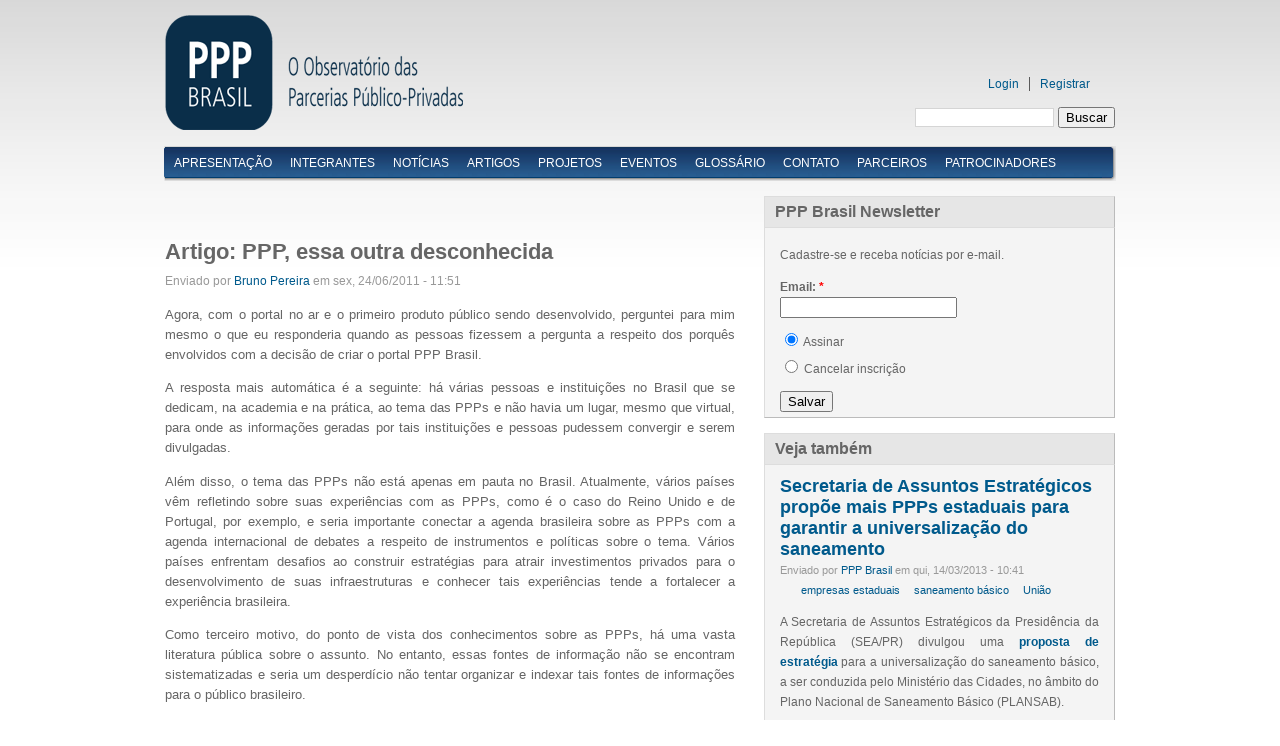

--- FILE ---
content_type: text/html; charset=utf-8
request_url: http://www.pppbrasil.com.br/portal/content/artigo-ppp-essa-outra-desconhecida
body_size: 7667
content:
<!DOCTYPE html PUBLIC "-//W3C//DTD XHTML 1.0 Strict//EN"
  "http://www.w3.org/TR/xhtml1/DTD/xhtml1-strict.dtd">
<html xmlns="http://www.w3.org/1999/xhtml" xml:lang="pt-br" lang="pt-br" dir="ltr">
  <head>
<meta http-equiv="Content-Type" content="text/html; charset=utf-8" />
  <meta http-equiv="Content-Type" content="text/html; charset=utf-8" />
<link rel="shortcut icon" href="/portal/sites/all/themes/danland/favicon.ico" type="image/x-icon" />

  <title>Artigo: PPP, essa outra desconhecida | PPP Brasil</title>
    <meta http-equiv="Content-Style-Type" content="text/css" />
  <link type="text/css" rel="stylesheet" media="all" href="/portal/modules/book/book.css?e" />
<link type="text/css" rel="stylesheet" media="all" href="/portal/modules/node/node.css?e" />
<link type="text/css" rel="stylesheet" media="all" href="/portal/modules/system/defaults.css?e" />
<link type="text/css" rel="stylesheet" media="all" href="/portal/modules/system/system.css?e" />
<link type="text/css" rel="stylesheet" media="all" href="/portal/modules/system/system-menus.css?e" />
<link type="text/css" rel="stylesheet" media="all" href="/portal/modules/user/user.css?e" />
<link type="text/css" rel="stylesheet" media="all" href="/portal/sites/all/modules/cck/theme/content-module.css?e" />
<link type="text/css" rel="stylesheet" media="all" href="/portal/sites/all/modules/ctools/css/ctools.css?e" />
<link type="text/css" rel="stylesheet" media="all" href="/portal/sites/all/modules/pppbrasil/ckeditor/ckeditor.css?e" />
<link type="text/css" rel="stylesheet" media="all" href="/portal/sites/all/modules/pppbrasil/filefield/filefield.css?e" />
<link type="text/css" rel="stylesheet" media="all" href="/portal/sites/all/modules/simplenews/simplenews.css?e" />
<link type="text/css" rel="stylesheet" media="all" href="/portal/sites/all/modules/sitedoc/sitedoc.css?e" />
<link type="text/css" rel="stylesheet" media="all" href="/portal/modules/forum/forum.css?e" />
<link type="text/css" rel="stylesheet" media="all" href="/portal/sites/all/modules/ctools/ctools_access_ruleset/modules/views/css/views.css?e" />
<link type="text/css" rel="stylesheet" media="all" href="/portal/sites/all/modules/addtoany/addtoany.css?e" />
<link type="text/css" rel="stylesheet" media="all" href="/portal/modules/comment/comment.css?e" />
<link type="text/css" rel="stylesheet" media="all" href="/portal/sites/all/themes/danland/style.css?e" />
   <!--[if IE 6]><link rel="stylesheet" href="/portal/sites/all/themes/danland/style.ie6.css" type="text/css" /><![endif]-->
  <script type="text/javascript" src="/portal/misc/jquery.js?e"></script>
<script type="text/javascript" src="/portal/misc/drupal.js?e"></script>
<script type="text/javascript" src="/portal/sites/default/files/languages/pt-br_1369d0c2188cad68fe94f779ddae3ec1.js?e"></script>
<script type="text/javascript" src="/portal/sites/all/modules/poormanscron/poormanscron.js?e"></script>
<script type="text/javascript" src="/portal/sites/all/themes/danland/scripts/hoverIntent.js?e"></script>
<script type="text/javascript" src="/portal/sites/all/themes/danland/scripts/superfish.js?e"></script>
<script type="text/javascript">
<!--//--><![CDATA[//><!--
jQuery.extend(Drupal.settings, { "basePath": "/portal/", "cron": { "basePath": "/portal/poormanscron", "runNext": 1769652722 } });
//--><!]]>
</script>
<script type="text/javascript">
<!--//--><![CDATA[//><!--
var a2a_config=a2a_config||{},da2a={done:false,html_done:false,script_ready:false,script_load:function(){var a=document.createElement('script'),s=document.getElementsByTagName('script')[0];a.type='text/javascript';a.async=true;a.src='http://static.addtoany.com/menu/page.js';s.parentNode.insertBefore(a,s);da2a.script_load=function(){};},script_onready:function(){da2a.script_ready=true;if(da2a.html_done)da2a.init();},init:function(){for(var i=0,el,target,targets=da2a.targets,length=targets.length;i<length;i++){el=document.getElementById('da2a_'+(i+1));target=targets[i];a2a_config.linkname=target.title;a2a_config.linkurl=target.url;if(el)a2a.init('page',{target:el});da2a.done=true;}}};a2a_config.tracking_callback=['ready',da2a.script_onready];
//--><!]]>
</script>
<!--[if IE 6]>
        <script type="text/javascript" src="/portal/sites/all/themes/danland/scripts/jquery.pngFix.js"></script>
<![endif]-->
<!--[if IE 6]>
<script type="text/javascript">
    jQuery(document).ready(function($) {
        $(document).pngFix();
    });
</script>
<![endif]-->
<script type="text/javascript">
  jQuery(document).ready(function($) {
    $("#superfish ul.menu").superfish({ 
            delay:       100,                           
            animation:   {opacity:'show',height:'show'},  
            speed:       'fast',                          
            autoArrows:  true,                           
            dropShadows: true                   
        });
  });
</script>
 </head>

<body class="sidebars-1" id="sidebar-side-1">
<div id="header">
<div id="header-wrapper">
        <div id="header-first">
           
          <div class="logo">
            <a href="/portal/" title="Início"><img src="/portal/sites/all/themes/danland/logo.png" alt="Início"/></a>
          </div>
                  </div><!-- /header-first -->
        <div id="header-middle">
	  <h2 class="logo-name"><a href="/portal/" title="Início">PPP Brasil</a></h2>				<div class='logo-text'>O Observatório das Parcerias Público-Privadas</div>        </div><!-- /header-middle -->
        <div id="search-box">
          <form action="/portal/content/artigo-ppp-essa-outra-desconhecida"  accept-charset="UTF-8" method="post" id="search-theme-form">
<div><div id="search" class="container-inline">
  <div class="form-item" id="edit-search-theme-form-1-wrapper">
 <label for="edit-search-theme-form-1">Buscar neste site: </label>
 <input type="text" maxlength="128" name="search_theme_form" id="edit-search-theme-form-1" size="15" value="" title="Digite os termos que você deseja procurar." class="form-text" />
</div>
<input type="submit" name="op" id="edit-submit-1" value="Buscar"  class="form-submit" />
<input type="hidden" name="form_build_id" id="form-16828424d7365ed25742b75f0f83d4d8" value="form-16828424d7365ed25742b75f0f83d4d8"  />
<input type="hidden" name="form_id" id="edit-search-theme-form" value="search_theme_form"  />
</div>

</div></form>
        </div><!-- /search-box -->

	<div id="authorize">
      <ul><li class="first"><a href="/portal/user">Login</a></li><li><a href="/portal/user/register">Registrar</a></li></ul>
	    </div>

      </div><!-- /header-wrapper -->

</div> <!-- /header -->
<div style="clear:both"></div>
<div id="menu">
<div id="rounded-menu-left"></div>
       <!-- PRIMARY -->
      <div id="superfish">
        <div id="block-menu-primary-links" class="block ">

  <h2>Menu primário</h2>

  <div class="content"><ul class="menu"><li class="leaf first"><a href="/portal/content/o-observat%C3%B3rio-das-parcerias-p%C3%BAblico-privadas" title="">Apresentação</a></li>
<li class="leaf"><a href="/portal/integrantes" title="">Integrantes</a></li>
<li class="leaf"><a href="/portal/noticias" title="">Notícias</a></li>
<li class="leaf"><a href="/portal/artigos" title="">Artigos</a></li>
<li class="leaf"><a href="/portal/projetos" title="">Projetos</a></li>
<li class="leaf"><a href="/portal/eventos" title="">Eventos</a></li>
<li class="leaf"><a href="/portal/glossario" title="">Glossário</a></li>
<li class="leaf"><a href="/portal/contact" title="">Contato</a></li>
<li class="leaf"><a href="/portal/content/parceiros" title="">Parceiros</a></li>
<li class="leaf last"><a href="/portal/content/patrocinadores" title="">Patrocinadores</a></li>
</ul></div>
</div>
      </div> <!-- /primary -->
    <div id="rounded-menu-right"></div>
</div> <!-- end menu -->

 
<div style="clear:both"></div>
<div id="wrapper">
<div id="content">
						<div class="breadcrumb"><a href="/portal/">Início</a> » <a href="/portal/blog">Blogs</a> » <a href="/portal/blog/6">Artigos de Bruno Pereira</a></div>									<h1 class="title">Artigo: PPP, essa outra desconhecida</h1>					      <div class="content-middle">  <div class="node">
            <span class="submitted">Enviado por <a href="/portal/users/bruno-pereira" title="Ver perfil do usuário.">Bruno Pereira</a> em sex, 24/06/2011 - 11:51</span>        <div class="content"><p class="rtejustify">
	Agora, com o portal no ar e o primeiro produto p&uacute;blico sendo desenvolvido, perguntei para mim mesmo o que eu responderia quando as pessoas fizessem a pergunta a respeito dos porqu&ecirc;s envolvidos com a decis&atilde;o de criar o portal PPP Brasil.</p>
<p class="rtejustify">
	A resposta mais autom&aacute;tica &eacute; a seguinte: h&aacute; v&aacute;rias pessoas e institui&ccedil;&otilde;es no Brasil que se dedicam, na academia e na pr&aacute;tica, ao tema das PPPs e n&atilde;o havia um lugar, mesmo que virtual, para onde as informa&ccedil;&otilde;es geradas por tais institui&ccedil;&otilde;es e pessoas pudessem convergir e serem divulgadas.</p>
<p class="rtejustify">
	Al&eacute;m disso, o tema das PPPs n&atilde;o est&aacute; apenas em pauta no Brasil. Atualmente, v&aacute;rios pa&iacute;ses v&ecirc;m refletindo sobre suas experi&ecirc;ncias com as PPPs, como &eacute; o caso do Reino Unido e de Portugal, por exemplo, e seria importante conectar a agenda brasileira sobre as PPPs com a agenda internacional de debates a respeito de instrumentos e pol&iacute;ticas sobre o tema. V&aacute;rios pa&iacute;ses enfrentam desafios ao construir estrat&eacute;gias para atrair investimentos privados para o desenvolvimento de suas infraestruturas e conhecer tais experi&ecirc;ncias tende a fortalecer a experi&ecirc;ncia brasileira.</p>
<p class="rtejustify">
	Como terceiro motivo, do ponto de vista dos conhecimentos sobre as PPPs, h&aacute; uma vasta literatura p&uacute;blica sobre o assunto. No entanto, essas fontes de informa&ccedil;&atilde;o n&atilde;o se encontram sistematizadas e seria um desperd&iacute;cio n&atilde;o tentar organizar e indexar tais fontes de informa&ccedil;&otilde;es para o p&uacute;blico brasileiro.</p>
<p class="rtejustify">
	Sendo assim, o portal PPP Brasil pretende: i) integrar pessoas e institui&ccedil;&otilde;es que se interessam pelo assunto; ii) comparar as experi&ecirc;ncias brasileiras com as experi&ecirc;ncias internacionais; e iii) organizar e divulgar conhecimentos dispon&iacute;veis sobre as PPPs.</p>
<p class="rtejustify">
	Todos esses s&atilde;o os porqu&ecirc;s envolvidos com a iniciativa de criar o portal PPP Brasil. Entretanto, o porqu&ecirc; mais essencial relaciona-se com a baixa qualidade do debate p&uacute;blico brasileiro sobre as estrat&eacute;gias e os instrumentos ao dispor do poder p&uacute;blico para atrair e canalizar investimentos privados para atividades de interesse p&uacute;blico.</p>
<p class="rtejustify">
	Esta situa&ccedil;&atilde;o apresenta algumas consequ&ecirc;ncias negativas para o cidad&atilde;o individualmente considerado, para o interesse p&uacute;blico e para, arrisco dizer, os pr&oacute;prios investidores que decidem se engajar na provis&atilde;o de servi&ccedil;os p&uacute;blicos.</p>
<p class="rtejustify">
	Do ponto de vista do cidad&atilde;o, na medida em que ele n&atilde;o consegue vislumbrar uma cadeia de decis&otilde;es e responsabilidades p&uacute;blicas e privadas sobre os servi&ccedil;os p&uacute;blicos, sua capacidade de interferir na realidade fica reduzida. O cidad&atilde;o perde a capacidade de, quer no &acirc;mbito pol&iacute;tico, quer no &acirc;mbito privado, interferir e dirigir suas opini&otilde;es aos canais existentes (quer sejam as elei&ccedil;&otilde;es, quer sejam os servi&ccedil;os de atendimento ao consumidor).</p>
<p class="rtejustify">
	Do ponto de vista do interesse p&uacute;blico, n&atilde;o h&aacute; condi&ccedil;&otilde;es favor&aacute;veis para que seja produzida uma s&iacute;ntese de opini&otilde;es individuais que moldem algumas grandes decis&otilde;es envolvendo a organiza&ccedil;&atilde;o da presta&ccedil;&atilde;o dos servi&ccedil;os p&uacute;blicos. Se as percep&ccedil;&otilde;es individuais sobre a organiza&ccedil;&atilde;o dos servi&ccedil;os p&uacute;blicos s&atilde;o superficiais, n&atilde;o se criam condi&ccedil;&otilde;es para o debate p&uacute;blico de maior qualidade a respeito dos nortes pol&iacute;ticos sobre, por exemplo, o papel do Estado na economia.</p>
<p class="rtejustify">
	Finalmente, do ponto de vista dos investidores, a qualidade do debate p&uacute;blico &eacute;, sim, um indicador dos riscos envolvidos com os investimentos em infraestrutura. O que seria mais seguro: investir em um setor em que os usu&aacute;rios conhecem seus direitos e responsabilidades, assim como os direitos e responsabilidades do parceiro privado e do poder p&uacute;blico, ou investir em um setor em que os usu&aacute;rios, al&eacute;m do desconhecimento sobre seus direitos e responsabilidades, desconhecem tamb&eacute;m os direitos e responsabilidades do poder p&uacute;blico e da iniciativa privada, provedora dos servi&ccedil;os?</p>
<p class="rtejustify">
	Assim como os investidores consideram que seria mais seguro investir em pa&iacute;ses que contam com um poder judici&aacute;rio independente, com ag&ecirc;ncias reguladoras aut&ocirc;nomas e em que os contratos de concess&atilde;o s&atilde;o bem escritos e respeitados, os investidores, creio eu, tamb&eacute;m prefeririam investir em pa&iacute;ses onde a percep&ccedil;&atilde;o do usu&aacute;rio a respeito dos servi&ccedil;os p&uacute;blicos &eacute; mais clara, organizada e ativa.</p>
<p class="rtejustify">
	Se o poder p&uacute;blico pretendesse romper o contrato de concess&atilde;o com uma concession&aacute;ria e isso implicasse em aumento de tarifa ou aumento do gasto p&uacute;blico, os usu&aacute;rios e os cidad&atilde;os conscientes sobre os impactos de tal decis&atilde;o em suas vidas tenderiam a se posicionar sobre a decis&atilde;o do poder p&uacute;blico. A hip&oacute;tese aqui, portanto, &eacute; que a qualidade do debate a respeito do modo de organiza&ccedil;&atilde;o dos servi&ccedil;os p&uacute;blicos tende a produzir um ambiente de neg&oacute;cios menos arriscado para a iniciativa privada.</p>
<p class="rtejustify">
	Este &eacute;, tamb&eacute;m, um dos porqu&ecirc;s envolvidos com a iniciativa de criar o portal PPP Brasil. Por mais que o portal se dirija &agrave;queles que j&aacute; conhecem, pesquisam e trabalham com o tema das PPPs, &eacute; importante n&atilde;o esquecer que as quest&otilde;es t&eacute;cnicas envolvendo as PPPs n&atilde;o se encerram em si mesmas. Tais quest&otilde;es impactam a vida de milh&otilde;es de usu&aacute;rios e cidad&atilde;os diariamente. Essa &eacute; uma das responsabilidades de quem conhece, pesquisa e trabalha com as PPPs.</p>

		<a class="da2a_button" href="http://www.addtoany.com/share_save?linkurl=http%3A%2F%2Fwww.pppbrasil.com.br%2Fportal%2Fcontent%2Fartigo-ppp-essa-outra-desconhecida&amp;linkname=Artigo%3A%20PPP%2C%20essa%20outra%20desconhecida" id="da2a_1"><img src="/portal/sites/all/modules/addtoany/images/share_save_171_16.png" width="171" height="16" alt="Share this"/></a>
		<script type="text/javascript">
<!--//--><![CDATA[//><!--
da2a.script_load();
//--><!]]>
</script>
		</div>
	<div style="clear:both"></div>
          <div class="links"><ul class="links inline"><li class="blog_usernames_blog first"><a href="/portal/blog/6" title="Ler os últimas publicações de Bruno Pereira">Artigos de Bruno Pereira</a></li>
<li class="comment_forbidden"><span>	<a href="/portal/user/login?destination=comment%2Freply%2F121%23comment-form">Fa&ccedil;a o login</a> ou <a href="/portal/user/register?destination=comment%2Freply%2F121%23comment-form">registre-se</a> para publicar coment&aacute;rios
</span></li>
<li class="node_translation_en last"><a href="/portal/en/content/yet-be-known-ppp" title="The yet to be known PPP" class="translation-link"><img src='/portal/sites/all/modules/languageicons/flags/en.png'  class="language-icon" alt="English" title="English" width="16" height="12" /></a></li>
</ul></div>
      </div>
</div>
						
</div> <!-- end content -->

			<div id="sidebar-right" class="sidebar">
				<div id="block-simplenews-78" class="block ">
  <div class="block-inner">

          <h2 class="block-title">PPP Brasil Newsletter</h2>
    
    <div class="block-content">
      <div class="block-content-inner">
              <p>Cadastre-se e receba notícias por e-mail.</p>
  
      <form action="/portal/content/artigo-ppp-essa-outra-desconhecida"  accept-charset="UTF-8" method="post" id="simplenews-block-form-78">
<div><div class="form-item" id="edit-mail-wrapper">
 <label for="edit-mail">Email: <span class="form-required" title="Este campo é obrigatório.">*</span></label>
 <input type="text" maxlength="128" name="mail" id="edit-mail" size="20" value="" class="form-text required" />
</div>
<div class="form-radios"><div class="form-item" id="edit-action-subscribe-wrapper">
 <label class="option" for="edit-action-subscribe"><input type="radio" id="edit-action-subscribe" name="action" value="subscribe"  checked="checked"  class="form-radio" /> Assinar</label>
</div>
<div class="form-item" id="edit-action-unsubscribe-wrapper">
 <label class="option" for="edit-action-unsubscribe"><input type="radio" id="edit-action-unsubscribe" name="action" value="unsubscribe"   class="form-radio" /> Cancelar inscrição</label>
</div>
</div><input type="submit" name="op" id="edit-submit" value="Salvar"  class="form-submit" />
<input type="hidden" name="form_build_id" id="form-d4fa4a56851e8fb60ade2722a3961794" value="form-d4fa4a56851e8fb60ade2722a3961794"  />
<input type="hidden" name="form_id" id="edit-simplenews-block-form-78" value="simplenews_block_form_78"  />

</div></form>
  
  
  
        </div>
    </div>

  </div>
</div> <!-- /block -->
<div id="block-views-menus_animados-block_1" class="block ">
  <div class="block-inner">

          <h2 class="block-title">Veja também</h2>
    
    <div class="block-content">
      <div class="block-content-inner">
        <div class="view view-menus-animados view-id-menus_animados view-display-id-block_1 view-dom-id-1">
    
  
  
      <div class="view-content">
        <div class="views-row views-row-1 views-row-odd views-row-first views-row-last">
      <div class="node">
        <h2 class="title"><a href="/portal/content/secretaria-de-assuntos-estrat%C3%A9gicos-prop%C3%B5e-mais-ppps-estaduais-para-garantir-universaliza%C3%A7%C3%A3o">Secretaria de Assuntos Estratégicos propõe mais PPPs estaduais para garantir a universalização do saneamento</a></h2>    <span class="submitted">Enviado por <a href="/portal/users/ppp-brasil" title="Ver perfil do usuário.">PPP Brasil</a> em qui, 14/03/2013 - 10:41</span>    <div class="taxonomy"><ul class="links inline"><li class="taxonomy_term_478 first"><a href="/portal/category/tags/empresas-estaduais" rel="tag" title="">empresas estaduais</a></li>
<li class="taxonomy_term_245"><a href="/portal/category/tags/saneamento-b%C3%A1sico" rel="tag" title="">saneamento básico</a></li>
<li class="taxonomy_term_365 last"><a href="/portal/category/tags/uni%C3%A3o" rel="tag" title="">União</a></li>
</ul></div>    <div class="content"><p class="rtejustify" style="">
	A Secretaria de Assuntos Estrat&eacute;gicos da Presid&ecirc;ncia da Rep&uacute;blica (SEA/PR) divulgou&nbsp;<span style="line-height: 1.5em;">uma <strong><a href="http://www.sae.gov.br/site/?p=15168" target="_blank">proposta de estrat&eacute;gia</a></strong> para a universaliza&ccedil;&atilde;o do saneamento b&aacute;sico, a ser conduzida pelo Minist&eacute;rio das Cidades, no &acirc;mbito do Plano Nacional de Saneamento B&aacute;sico (PLANSAB).</span></p>
</div>
	<div style="clear:both"></div>
          <div class="links"><ul class="links inline"><li class="node_read_more first last"><a href="/portal/content/secretaria-de-assuntos-estrat%C3%A9gicos-prop%C3%B5e-mais-ppps-estaduais-para-garantir-universaliza%C3%A7%C3%A3o" title="Ler o resto de Secretaria de Assuntos Estratégicos propõe mais PPPs estaduais para garantir a universalização do saneamento.">Leia mais</a></li>
</ul></div>
      </div>
  </div>
    </div>
  
  
  
  
  
  
</div>       </div>
    </div>

  </div>
</div> <!-- /block -->
<div id="block-views-archive-block" class="block ">
  <div class="block-inner">

          <h2 class="block-title">Arquivo Mensal</h2>
    
    <div class="block-content">
      <div class="block-content-inner">
        <div class="view view-archive view-id-archive view-display-id-block view-dom-id-2">
    
  
  
      <div class="view-content">
      <div class="item-list">
  <ul class="views-summary">
      <li><a href="/portal/archive/201104">abril 2011</a>
              (8)
          </li>
      <li><a href="/portal/archive/201105">maio 2011</a>
              (15)
          </li>
      <li><a href="/portal/archive/201106">junho 2011</a>
              (12)
          </li>
      <li><a href="/portal/archive/201107">julho 2011</a>
              (7)
          </li>
      <li><a href="/portal/archive/201108">agosto 2011</a>
              (8)
          </li>
      <li><a href="/portal/archive/201109">setembro 2011</a>
              (8)
          </li>
      <li><a href="/portal/archive/201110">outubro 2011</a>
              (13)
          </li>
      <li><a href="/portal/archive/201111">novembro 2011</a>
              (8)
          </li>
      <li><a href="/portal/archive/201112">dezembro 2011</a>
              (17)
          </li>
      <li><a href="/portal/archive/201201">janeiro 2012</a>
              (24)
          </li>
    </ul>
</div>
    </div>
  
      <div class="item-list"><ul class="pager"><li class="pager-current first">1</li>
<li class="pager-item"><a href="/portal/content/artigo-ppp-essa-outra-desconhecida?page=1" title="Ir para a página 2" class="active">2</a></li>
<li class="pager-item"><a href="/portal/content/artigo-ppp-essa-outra-desconhecida?page=2" title="Ir para a página 3" class="active">3</a></li>
<li class="pager-item"><a href="/portal/content/artigo-ppp-essa-outra-desconhecida?page=3" title="Ir para a página 4" class="active">4</a></li>
<li class="pager-item"><a href="/portal/content/artigo-ppp-essa-outra-desconhecida?page=4" title="Ir para a página 5" class="active">5</a></li>
<li class="pager-item"><a href="/portal/content/artigo-ppp-essa-outra-desconhecida?page=5" title="Ir para a página 6" class="active">6</a></li>
<li class="pager-item"><a href="/portal/content/artigo-ppp-essa-outra-desconhecida?page=6" title="Ir para a página 7" class="active">7</a></li>
<li class="pager-item"><a href="/portal/content/artigo-ppp-essa-outra-desconhecida?page=7" title="Ir para a página 8" class="active">8</a></li>
<li class="pager-item"><a href="/portal/content/artigo-ppp-essa-outra-desconhecida?page=8" title="Ir para a página 9" class="active">9</a></li>
<li class="pager-next"><a href="/portal/content/artigo-ppp-essa-outra-desconhecida?page=1" title="Ir para a próxima página" class="active">próximo ›</a></li>
<li class="pager-last last"><a href="/portal/content/artigo-ppp-essa-outra-desconhecida?page=8" title="Ir para a última página" class="active">fim »</a></li>
</ul></div>  
  
  
  
  
</div>       </div>
    </div>

  </div>
</div> <!-- /block -->
			</div>
		<div style="clear:both"></div>
</div> <!-- end wrapper -->


 
<div style="clear:both"></div>
<div id="footer-wrapper">
<div id="footer">
 </div>
</div> <!-- end footer wrapper -->

<div style="clear:both"></div>
<div id="notice"><p>Desenvolvido em <a href="http://www.drupal.org">Drupal</a> por <a href="mailto:garciacaetano@gmail.com">Garcia</a> & <a href="http://www.midia21.net/nportal/contact">Rodrigues</a></p></div>
<script type="text/javascript">
<!--//--><![CDATA[//><!--
da2a.targets=[
{title:'Artigo: PPP, essa outra desconhecida',url:'http://www.pppbrasil.com.br/portal/content/artigo-ppp-essa-outra-desconhecida'}];
da2a.html_done=true;if(da2a.script_ready&&!da2a.done)da2a.init();da2a.script_load();
//--><!]]>
</script>
</body>
</html>


--- FILE ---
content_type: text/css
request_url: http://www.pppbrasil.com.br/portal/sites/all/themes/danland/style.css?e
body_size: 6235
content:
/* $Id: style.css,v 1.47 2010/12/02 22:02:39 danprobo Exp $ */

/* Body
-------------------------------------------------------------- */

body {
background:url(images/body-bg.gif) repeat-x #fff;
font-size: 84%;
font-family: Arial, Helvetica, sans-serif;
color: #666;
margin: 0;
padding: 0;
line-height: 1.5em;
}

/* Text elements - ALTEREI PARA CINZA A COR DO TEXTO - Era #000
-------------------------------------------------------------- */

tr.odd td, tr.even td {
padding: 0.5em;
}

a {
text-decoration: none;
}

a:link {
color: #005a8c;/*#e87e17*/
text-decoration: none;
}

a:visited {
color: #005a8c;/*#e87e17*/
text-decoration: none;
}

a:hover {
color:#cc6600;
}

blockquote {
background: url(images/bq-tl.gif) no-repeat left top;
padding-left: 30px;
margin-left: 10px;
font-style:italic;
}

blockquote p {
background: url(images/bq-br.gif) no-repeat right bottom;
}

cite {
background: url(images/bq-tl.gif) no-repeat left top;
clear: both;
display: block;
font-style: italic;
padding-left: 30px;
margin-left: 10px;
}

code, tt, pre {
background-color:#EDF1F3;
font-family:"Bitstream Vera Sans Mono",Monaco,"Lucida Console",monospace;
font-size:0.9em;
line-height:1.2em;
}

/* Headings
-------------------------------------------------------------- */

h1 {
font-size: 1.6em;
}

h2 {
font-size: 1.5em;
  
}

h3 {
font-size: 1.3em;
}

h4 {
font-size: 1.2em;
}

h5 {
font-size: 1.1em;
}

h6 {
font-size: 1em;
}

/* Header regions
-------------------------------------------------------------- */

#header {
height: 66px;
position: relative;
width: 950px;
margin: 0 auto;
}

#header-first {
float: left;
}

.logo {
padding-top: 15px;
padding-left: 0px;
padding-bottom: 10px;
}

.logo IMG {
height:115px; /*Tamanho da logomarca */
}

#header-middle {
float: left;
padding-top: 25px;
}

.logo-name {
display: inline; 
font-weight: bold;
font-size: 25px;
padding-left: 15px;
position: relative;
font-family: Verdana, Tahoma;
font-style: italic;
visibility: hidden; /* Comando que esconde a escrita "PPP Brasil" */
}

.logo-text {
display: inline;                       
font-weight: bold;
position: relative;
padding-left: 10px;
font-family: Verdana, Tahoma;
visibility: hidden; /* Comando que esconde o slogan "O Observat�rio..." */
}

#header-wrapper #search-box {
margin: 4px 0px;
position: absolute;
right: 0;
top: 103px;
white-space: nowrap;
} /* Posicionamento da caixa de busca */

#header-wrapper #search-box #search input.form-text {
border: 1px solid #D5D5D5;
width: 10em;
}
/*-----------esconder BUSCAR NESTE SITE --em---23/05/2011-----------------*/

#header-wrapper #search-box .form-item label{ display: none; }

/* -----------fim de altera��o -------------23/05/2011--------------*/

/* Primary menu + Superfish
-------------------------------------------------------------- */

#menu {
height: 35px;
background:url(images/menu-bg.gif) repeat-x;
width:952px;
margin: 0 auto;
}

#nav {
height: 35px;
background:url(images/menu-bg.gif) repeat-x;
float:left;
}

#nav li {
float:left;
background:url(images/menu-separator.gif) no-repeat right top;
height:35px;
padding:0 1px 0 0;
}

#nav li a{
color:#fff;
text-decoration:none;
font-size:12px; 
padding:7px 29px 0 29px; 
display:inline-block;
font-weight:bold;
height:25px;
text-transform:uppercase;
}

#nav li a:hover {
background:transparent url(images/menu-hover-bg.gif) repeat-x;
}

#nav li.active-trail a {
background:transparent url(images/menu-hover-bg.gif) repeat-x;
}

#rounded-menu-left {
height: 35px;
background:transparent url(images/menu-left-bg.gif) no-repeat;
float:left;
width:1px;
line-height:0;
font-size:0;
}

#rounded-menu-right {
height: 35px;
background:url(images/menu-right-bg.gif) no-repeat;
float:right;
width:14px;
line-height:0;
font-size:0;
}

/* Superfish
-------------------------------------------------------------- */

#superfish {
height:35px;
float: left;
}

#superfish h2 {
height: 0;
overflow: hidden;
position: absolute;
}

#superfish .menu, #superfish .menu * {
margin:0;
padding:0;
list-style:none;
}

#superfish .menu {
line-height:1.0;
}

#superfish .menu ul {
position:absolute;
top:-999em;
width:13em;
}

#superfish .menu ul li {
width:100%;
}

#superfish .menu li:hover {
visibility:inherit;
}

#superfish .menu li {
float:left;
position:relative;
}

#superfish .menu a {
display:block;
position:relative;
}

#superfish .menu li:hover ul,
#superfish .menu li.sfHover ul {
left:0;
top:32px;
z-index:99;
}

#superfish ul.menu li:hover li ul,
#superfish ul.menu li.sfHover li ul {
top:-999em;
}

#superfish ul.menu li li:hover ul,
#superfish ul.menu li li.sfHover ul {
left:13em;
top:0;
}

#superfish ul.menu li li:hover li ul,
#superfish ul.menu li li.sfHover li ul {
top:-999em;
}

#superfish ul.menu li li li:hover ul,
#superfish ul.menu li li li.sfHover ul {
left:13em;
top:0;
}

#superfish .menu {
float:left; 
margin-bottom:1em;
}

#superfish .menu a {
padding:.75em 1em;
text-decoration:none;
}

#superfish .menu a.sf-with-ul {
padding-right:2.25em;
min-width:1px;
}

#superfish .menu a, #superfish .menu a:visited  {
color:#fff;
text-decoration:none;
font-size:12px; /*--11px;--------alterado em 23/05/2011 ---*/
text-transform:uppercase;
padding-right:9px;
padding-left:9px;
padding-top:11px; /*11px*/
}

#superfish .menu li {
background: transparent;
}

#superfish .menu li li {
background: #3b6999;
}

#superfish .menu li li li {
background: #3b6999;
top: 0px;
}

#superfish .menu li:hover, #superfish .menu li.sfHover,
#superfish .menu a:focus, #superfish .menu a:hover, #superfish .menu a:active {
outline:0;
}

#superfish .menu li:hover, 
#superfish .menu li.sfHover,
#superfish .menu a:focus, 
#superfish .menu a:hover, 
#superfish .menu a:active {
z-index:10;
}

#superfish .menu li:hover {
background:transparent url(images/menu-hover-bg.gif) repeat-x;
}

#superfish .menu li.active-trail {
background:transparent url(images/menu-hover-bg.gif) repeat-x;
}

#superfish .menu li.active-trail li {
background: #3b6999;
}

#superfish .menu li li:hover {
background: #3b6999;
}

#superfish .menu li li li:hover {
background: #3b6999;
}

.sf-sub-indicator {
position:absolute;
display:block;
right:.75em;
top:1.05em;
width:10px;
height:10px;
text-indent:-999em;
overflow:hidden;
background:url(images/arrows-ffffff.png) no-repeat -10px -100px;
}
a > .sf-sub-indicator { 
top:.8em;
background-position: 0 -100px;
}

a:focus > .sf-sub-indicator,
a:hover > .sf-sub-indicator,
a:active > .sf-sub-indicator,
li:hover > a > .sf-sub-indicator,
li.sfHover > a > .sf-sub-indicator {
background-position: -10px -100px;
}

#superfish .menu ul .sf-sub-indicator { background-position:  -10px 0; }
#superfish .menu ul a > .sf-sub-indicator { background-position:  0 0; }
#superfish .menu ul a:focus > .sf-sub-indicator,
#superfish .menu ul a:hover > .sf-sub-indicator,
#superfish .menu ul a:active > .sf-sub-indicator,
#superfish .menu ul li:hover > a > .sf-sub-indicator,
#superfish .menu ul li.sfHover > a > .sf-sub-indicator {
background-position: -10px 0;
}

#superfish .sf-shadow ul {
background:	url(images/shadow.png) no-repeat bottom right;
padding: 0 8px 9px 0;
}

#superfish .sf-shadow ul.sf-shadow-off {
background: transparent;
}

/* slideshow + Preface top + Slideshow
-------------------------------------------------------------- */

#slideshow-wrapper{
width:100%;
background: transparent url(images/slideshow-shadow.gif) no-repeat center bottom;
height:420px;
margin-bottom:-45px;
margin-top:14px;
}

.slideshow-inner{
width:950px;
margin:0 auto;
height:355px;
position:relative;
z-index:1;
overflow: hidden;
}

#slideshow-preface {
float:left;
position:absolute;
text-align:left;
z-index:4;
}

.slideshow {
width:950px;
height:355px;
position:relative;
z-index:2;
overflow: hidden;
}

#preface {
padding: 20px;
font-size:1.2em;
color:#fff;
display:block;
float:left;
}

#preface a {
color:#fff;
text-decoration:underline;
}

#preface a:hover {
text-decoration:none;
}

#slideshow-bottom{
width:950px;
float:left;
background:url(images/mission-bg.png) no-repeat center bottom;
min-height:65px;
position:absolute;
bottom:0;
left:0;
text-align:right;
z-index:3;
line-height:1.7em;
}

/* Preface first + Preface middle + Preface last regions
-------------------------------------------------------------- */

#preface-wrapper {
width:950px;
margin: 0 auto;
}

#preface-wrapper .column {
float: left;
}

#preface-wrapper.in1 .column {
width: 100%;
}

#preface-wrapper.in2 .column {
width: 50%;
}

#preface-wrapper.in3 .column {
width: 33.3%;
}

#preface-wrapper .block {
padding-left:15px;
padding-right:15px;
}

#mission {
padding: 20px;
font-size:1.6em;
color:#002054;
display:block;
float:right;
}

/* Content regions
-------------------------------------------------------------- */

#wrapper {
width:950px;
margin: 15px auto 10px;
}

#content {
width: 100%;
float: left;
}

/* Sidebar regions
-------------------------------------------------------------- */

#sidebar-side-1 #sidebar-left {
width: 26%;
float: left;
font-size:12px;	
}

#sidebar-side-2 #sidebar-left {
width: 21%;
float: left;
margin-right: 2%;
font-size:12px;	
}

.sidebars-1 #content{
width: 60%;
padding-left: 0px;
float: left;
} /* Coluna principal da esquerda */

.sidebars-2 #content{
width: 54%;
float: left;
}

#sidebar-side-1 #sidebar-right {
width: 37%;
float: right;
font-size:12px;	      
} /* Coluna principal da direita */

#sidebar-side-2 #sidebar-right {
width: 21%;
float: right;
font-size:12px;	      
}

#sidebar-left .block,
#sidebar-right .block {
margin-bottom: 10px;
}

#sidebar-left h2.block-title,
#sidebar-right h2.block-title {
background: #e6e6e6;
margin:0;
padding-top: 5px;
padding-bottom: 5px;
padding-left: 10px;
padding-right: 10px;
font-size: 1.3em;
border-right: 1px solid #bbb;
border-left: 1px solid #ddd;
border-top: 1px solid #ddd;
} /* Parte superior dos blocos da coluna da direita
-------------------------------------------------------------- */

#sidebar-left .block-content,
#sidebar-right .block-content {
background-color: #f4f4f4;
border-right: 1px solid #bbb;
border-bottom: 1px solid #bbb;
border-left: 1px solid #ddd;
border-top: 1px solid #ddd;
} /* Parte principal dos blocos da coluna da direita
-------------------------------------------------------------- */

#sidebar-left .block-inner,
#sidebar-right .block-inner {
padding-bottom: 5px;
}

#sidebar-left .block-content,
#sidebar-right .block-content {
}

#sidebar-left .block-content-inner,
#sidebar-right .block-content-inner {
margin: 0;
padding: 5px 15px 5px 15px;
} /* Conteudo, textos da coluna direita
-------------------------------------------------------------- */

/* Misc.
-------------------------------------------------------------- */

#help {
font-size: 0.9em;
margin-bottom: 1em;
}

.error {
border-color: red;
}

.terms {
background-repeat: no-repeat;
padding-left: 18px;
padding-bottom: 5px;
}

.book-navigation .menu {
padding-bottom: 15px;
}

#notice {
font-size: 10px;
text-align:center;
margin-bottom: -10px;
}

table {
width:100%;
}

/* Nodes
-------------------------------------------------------------- */

.node {
margin: .5em 0 1em;
padding-bottom: 1em;
border-bottom: 1px solid #bbb;
}

.content-top{
margin: 0 0 1.2em;
padding-left: 1.2em;
padding-right: 1.2em;
padding-top: .1em;
padding-bottom: .5em;
border-bottom: 1px solid #bbb;
border-right: 1px solid #bbb;
border-left: 1px solid #ddd;
border-top: 1px solid #ddd;
background-color: #f4f4f4;;
}

.content-bottom {
margin: 1.5em 0 1em;
padding-left: 1.2em;
padding-right: 1.2em;
padding-top: .1em;
padding-bottom: .5em;
border-bottom: 1px solid #bbb;
border-right: 1px solid #bbb;
border-left: 1px solid #ddd;
border-top: 1px solid #ddd;
background-color: #f4f4f4;;
}

.title, .title a {
margin: 0 auto;
line-height: 1.2em;
}

.node .content, .comment .content {
margin: .5em 0 .5em;
}

.node .taxonomy {
color: #999;
font-size: 0.9em;
padding-left: 1em;
}
/*-------------Escondendo link pppbrasilnewsletter na taxionomia----em 23/05/2011----*/
.node .taxonomy #taxonomy_term_64 last{ display: none; }
/* fim da altera��o----------------*/

/* imagem original alinhamento para esquerda  -26/05/2011--*/
.content .all-attached-images {
float: left;
}	
/*-------------------video esquerda------------*/
.content .field field-type-emvideo field-field-video {
float: right;
}

/* fim da altera��o----------------*/
.node .picture, .comment .picture {
float: right;
}

.preview .node, .preview .comment{
background-color: #f4f4f4;;
border-right: 1px solid #bbb;
border-bottom: 1px solid #bbb;
border-left: 1px solid #ddd;
border-top: 1px solid #ddd;
padding: 0.8em;
}

.submitted {
font-size: 0.9em;
color: #999;
}

.submitted a:hover {
text-decoration: underline;
}

.sticky {
padding: 1em;
background-color: #f4f4f4;
border-right: 1px solid #bbb;
border-bottom: 1px solid #bbb;
border-left: 1px solid #ddd;
border-top: 1px solid #ddd;
margin-top:0;
margin-bottom:1.2em;
}

.messages {
background-color: #f4f4f4;
border-right: 1px solid #bbb;
border-bottom: 1px solid #bbb;
border-left: 1px solid #ddd;
border-top: 1px solid #ddd;
padding: 0.3em;
margin-bottom: 1em;
}

.breadcrumb {
background-color: #f4f4f4;
border-right: 1px solid #bbb;
border-bottom: 1px solid #bbb;
border-left: 1px solid #ddd;
border-top: 1px solid #ddd;
padding-top: 0.3em;
padding-bottom: 0.3em;
margin-bottom: 1em;
padding-left: 10px;
padding-right: 10px;
visibility: hidden;
}

/* Escondendo o bot�o "In�cio"
-------------------------------------------------------------- */

.comment {
border-right: 1px solid #bbb;
border-bottom: 1px solid #bbb;
border-left: 1px solid #ddd;
border-top: 1px solid #ddd;
padding: 1em;
margin-bottom: 1em;
padding-bottom: 1em;
background-color: #f4f4f4;
}

.comment .title {
line-height: 1.2em;
}

.comment .new {
text-align: right;
font-weight: normal;
float: right;
color: red;
margin:.5em;
}

/* Aggregator
-------------------------------------------------------------- */

.feed-item-body {
border-bottom: 1px solid #bbb;
padding-bottom: 1em;
}

#aggregator .feed-source {
background-color: #f4f4f4;
border-right: 1px solid #bbb;
border-bottom: 1px solid #bbb;
border-left: 1px solid #ddd;
border-top: 1px solid #ddd;
padding: 0.8em;
margin:10px 0;
}

#aggregator .feed-source .feed-url {
margin:10px 0;
}

#aggregator h1 .title{
border-bottom: 1px solid #bbb;
}

#aggregator .item-list {
padding-bottom:5px;
}

#aggregator .feed-icon img{
margin-top: 15px;
}

#aggregator h2 {
padding-top: 10px;
}

#aggregator .news-item .categories, #aggregator .source, #aggregator .age {
color: #999;
font-style: italic;
  	
}

.feed-item-title {
font-size: 1.4em;
}

#aggregator h3 a:hover {
text-decoration: none;
}

.feed-item-meta .feed-item-source {
font-size: 0.9em;
}

.feed-item-meta .feed-item-date {
font-size: 0.9em;
color: #999;
}

/* Forums
-------------------------------------------------------------- */

#forum table {
width: 100%;
}

#forum td {
padding: 0.5em;
}

#forum td.container {
background-color: #e6e6e6;
}

#forum ul.links {
padding:10px 0;
}

#forum ul.links a {
background-repeat: no-repeat;
padding-left: 20px;
padding-bottom: 5px;
}

#forum ul.links li.forum a {
background-image:url(images/post.gif);
}

#forum ul.links li.login a {
background-image:url(images/lock.gif);
}

#forum td.statistics, #forum td.settings, #forum td.pager {
height: 1em;
border: 1px solid #bbb;
}

#forum td .links {
padding-top: 0.7em;
}

.block-forum h3 {
margin-bottom: .5em;
}

dl dd {
margin: 0 0 .5em 1em;
}

tr.odd {
background-color:#f4f4f4;
}

tr.even {
background-color:#fcfcfc;
}

th {
text-align:left;
background: #E6E6E6;
}

tr td, tr th {
border:1px solid #bbb;
padding: 0 6px;
}

td.active {
background-color:#f4f4f4;
}

.forum-topic-navigation {
border-bottom: 1px solid #bbb;
border-top: 1px solid #bbb;
padding: 0.5em;
text-align: center;
}

.book-navigation .page-links {
border-bottom: 1px solid #bbb;
border-top: 1px solid #bbb;
padding: 0.5em;
text-align: center;
}

.book-navigation .menu {
border-top: 1px solid #bbb;
margin:0;
}

/* Tracker + Profile
-------------------------------------------------------------- */

#tracker {
padding-top:10px;
}

#tracker .item-list {
padding-top:5px;
}

#tracker table {
width: 100%;
}

#tracker td {
padding: 0.5em;
}

.profile {
clear: both;
border-right: 1px solid #bbb;
border-bottom: 1px solid #bbb;
border-left: 1px solid #ddd;
border-top: 1px solid #ddd;
padding: .8em;
margin: 1em 0em;
background-color: #f4f4f4;;
}

/* Admin
-------------------------------------------------------------- */

div.admin-panel .body {
background: #f4f4f4;
border-right: 1px solid #bbb;
border-bottom: 1px solid #bbb;
border-left: 1px solid #ddd;
border-top: 1px solid #ddd;
}

div.admin-panel h3 {
background-color: #e6e6e6;;
border-right: 1px solid #bbb;
border-bottom: 1px solid #bbb;
border-left: 1px solid #ddd;
border-top: 1px solid #ddd;
padding: 5px 8px 5px;
margin: 0;
}

div.admin {
padding-top: 0;
}

div.admin .left,
div.admin .right {
margin-left: 1%;
margin-right: 1%;
}

/* Poll
-------------------------------------------------------------- */

.poll .bar {
background: #fff url(images/bg-bar-white.png) repeat-x 0 0;
border: solid #f0f0f0;
border-width: 1px 1px 1px;
}

.poll .bar .foreground {
background: #71a7cc url(images/bg-bar.png) repeat-x 0 100%;
}

/* Lists + Links + Pager
-------------------------------------------------------------- */

ul.links li.first {
border: none;
}

ul {
margin: 0.5em 0 1em;
padding: 0;
}

ol {
margin: 0.75em 0 1.25em;
padding: 0;
}

ol li, ul li {
margin: 0.4em 0 0.4em .5em; 
}

ul.menu, .item-list ul {
margin: 0.35em 0 0 -0.5em; 
padding: 0;
}

ul.menu ul, .item-list ul ul {
margin-left: 0em; 
}

ol li, ul li, ul.menu li, .item-list ul li, li.leaf {
margin: 0.15em 0 0.15em .5em; 
}

ul li, ul.menu li, .item-list ul li, li.leaf {
padding: 0 0 .2em 1.5em;
list-style-type: none;
list-style-image: none;
background: transparent url(images/menu-leaf.gif) no-repeat 1px .35em; 
}

ol li {
padding: 0 0 .3em;
margin-left: 2em;
background-image: none;
list-style-type: decimal; 
}

ul li.expanded {
background: transparent url(images/menu-expanded.gif) no-repeat 1px .35em; 
}

ul li.collapsed {
background: transparent url(images/menu-collapsed.gif) no-repeat 0px .35em; 
}

ul li.leaf a, ul li.expanded a, ul li.collapsed a {
display: block;
}

ul.inline li, ul.links li {
background: none;
margin: 0;
padding: 0 1em 0 0; 
}

ol.task-list {
margin-left: 0; 
list-style-type: none;
list-style-image: none;
}

ol.task-list li {
padding: 0.5em 1em 0.5em 2em; 
}

ol.task-list li.active {
background: transparent url(images/task-list.png) no-repeat 3px 50%; 
}

ol.task-list li.done {
background: transparent url(../../misc/watchdog-ok.png) no-repeat 0px 50%; 
}

ol.task-list li.active {
margin-right: 1em; /* LTR */
}

fieldset {
border: 1px solid #bbb;
}

fieldset ul.clear-block li {
margin: 0;
padding: 0;
background-image: none;
}

#user-login-form {
text-align: center;
}

#user-login-form ul {
text-align: left; /* LTR */
}

ul.links li, ul.inline li {
background-image: none;
}

.links li {
margin: 0;
padding: 0;
}

.tabs li {
margin: 0;
padding: 0;
background-image: none;
}

ul.primary li a {
background-color: #e6e6e6;
border-color: #BBBBBB;
border-style: solid solid none;
border-width: 1px;
height: auto;
margin-right: 0.5em;
padding: 0 1em;
text-decoration: none;
}

ul.primary li a:hover {
background-color: #f4f4f4;
}

li.expanded {
list-style-image:none;
list-style-type:none;
margin:0.15em 0 0.15em 0.5em;
padding:0 0 0.2em 1.5em;
}

div.links ul.links a {
background-repeat: no-repeat;
padding-left: 20px;
}

div.links ul.links li.comment_forbidden a {
padding:0;
margin:0;
}

div.links ul.links li.comment_forbidden {
padding:0;
margin:0;
}

div.links ul.links li.comment_forbidden span {
background-repeat: no-repeat;
padding-left: 20px;
padding-right:20px;
}

div.links ul.links li.comment_add a {
background-image: url(images/commentadd.gif);
}

div.links ul.links li.comment_comments a {
background-image: url(images/comments.gif);
}

div.links ul.links li.comment_edit a {
background-image: url(images/commentedit.gif);
}

div.links ul.links li.comment_delete a {
background-image: url(images/commentdelete.gif);
}

div.links ul.links li.comment_reply a {
background-image: url(images/commentadd.gif);
}

div.links ul.links li.node_read_more a {
background-image: url(images/readmore.gif);
}

div.links ul.links li.blog_usernames_blog a {
background-image: url(images/user.gif);
}

div.links ul.links li.comment_forbidden span {
background-image:url(images/lock.gif);
}

div.links ul.links li.upload_attachments a {
background-image: url(images/photo.gif);
}

div.links ul.links li.book_printer a{
background-image:url(images/print.gif);
}

div.links ul.links li.book_add_child a{
background-image:url(images/add.gif);
}

ul.pager li.pager-current {
background-color:#005a8c;
color:#FFFFFF;
padding-left:4px;
padding-right:4px;
padding-top:1px;
padding-bottom:1px;
}

.item-list .pager li {
padding:0px;
}

.item-list .pager li a{
padding-left:4px;
padding-right:4px;
padding-top:1px;
padding-bottom:1px;
background-color: #f4f4f4;;
}

.item-list .pager li a:hover {
background-color:#005a8c;
color:#FFFFFF;
}

/* Login + Register + RSS
-------------------------------------------------------------- */

#authorize { 
float: right;
padding-top: 75px;
right: 0px;
} /* Login */

#authorize ul { 
display: inline;
top: 67px;
right: 15px;
position: absolute;
} /* Login quando esta logado ARRUMAR */

#authorize ul li { 
margin: 0 10px 0 0; 
padding: 0 0 0 10px; 
display: inline; 
list-style: none;  
border-left: 1px #5a5a5a solid;
background-image: none;
}

#authorize ul li.first { 
border: 0;
}

#authorize ul li, #authorize ul li a { 
font-size: 12px; 
line-height: 13px; 
}

#authorize a.feed-icon { 
padding-right: 0px;
}

/* Bottom teaser
-------------------------------------------------------------- */

#bottom-teaser {
width:950px;
margin: 10px auto 10px;
}

#bottom-teaser .column {
float: left;
}

#bottom-teaser.in1 .column {
width: 100%;
}

#bottom-teaser.in2 .column {
width: 50%;
}

#bottom-teaser.in3 .column {
width: 33.3%;
}

#bottom-teaser .block {
padding-left:15px;
padding-right:15px;
}


/* Bottom region
-------------------------------------------------------------- */

#bottom-wrapper {
background-color: #f4f4f4;;
border-right: 1px solid #bbb;
border-left: 1px solid #ddd;
border-top: 1px solid #ddd;
margin: 10px auto 0;
text-align: left;
width: 950px;
position: relative;
}

#bottom-wrapper h2 {
font-size: 1.3em;
padding-top: 5px;
padding-bottom: 5px;
margin-bottom: -5px;
}

#bottom-wrapper .column {
float: left;
padding-bottom: 15px;
padding-top: 5px;
}

#bottom-wrapper.in1 .column {
width: 100%;
}

#bottom-wrapper.in2 .column {
width: 50%;
}

#bottom-wrapper.in3 .column {
width: 33.3%;
}

#bottom-wrapper.in4 .column {
width: 25%;
}

#bottom-wrapper .block {
padding-left:15px;
padding-right:15px;
}

/* Footer region
-------------------------------------------------------------- */

#footer-wrapper {
width: 950px;
margin: 0 auto;
position: relative;
}

#footer{
width: 950px;
margin: 0 auto;
font-size: 12px;
border-top: 1px solid #bbb;
padding-top:5px;
padding-bottom:5px;
}

/* Secondary menu
-------------------------------------------------------------- */

#subnav-wrapper {
text-align:right;
padding-bottom:5px;
}

#subnav-wrapper ul { 
display: inline;
}

#subnav-wrapper ul li {  
display: inline; 
list-style: none;  
background-image: none;
padding-left: 5px;
}

#subnav-wrapper ul li,#subnav-wrapper ul li a { 
font-size: 12px; 
line-height: 13px; 
}

#subnav {
font-size: 12px;
}

#subnav li {
}

#subnav li a {
font-weight:normal;
}

#subnav li a:hover {
color: #cc6600;
}

--- FILE ---
content_type: application/javascript
request_url: http://www.pppbrasil.com.br/portal/sites/default/files/languages/pt-br_1369d0c2188cad68fe94f779ddae3ec1.js?e
body_size: 1298
content:
Drupal.locale = { 'pluralFormula': function($n) { return Number(($n!=1)); }, 'strings': { "Only files with the following extensions are allowed: %files-allowed.": "Apenas arquivos com as seguintes extensões são permitidos: %files-allowed.", "Deselect all rows in this table": "Desmarcar todas as linhas da tabela", "Join summary": "Juntar resumo ao texto", "Split summary at cursor": "Separar chamada no cursor", "Select all rows in this table": "Selecionar todas as linhas da tabela", "Unspecified error": "Erro não especificado", "Changes made in this table will not be saved until the form is submitted.": "Mudanças feitas nesta tabela não serão salvas até que o formulário seja enviado.", "Drag to re-order": "Arraste para reordenar", "Save": "Salvar", "Upload": "Upload", "The changes to these blocks will not be saved until the \x3cem\x3eSave blocks\x3c/em\x3e button is clicked.": "As alterações nesses blocos não vão ser salvas enquanto o botão \x3cem\x3eSalvar Blocos\x3c/em\x3e não for clicado.", "unlimited": "ilimitado", "Close": "Fechar", "An error occurred at @path.": "Um erro ocorreu em @path.", "Save and send": "Salvar e enviar", "Save and send test": "Salvar e enviar um teste", "Automatic alias": "Endereço automático", "Alias: @alias": "URL Alternativa: @alias", "No alias": "Nenhuma URL alternativa", "Insert this token into your form": "Insira este token no seu formulário", "First click a text field to insert your tokens into.": "Primeiramente, clique no campo de texto para inserir seus tokens nela", "Log messages": "Mensagens de log", "Please select a file.": "Por favor, selecione um arquivo.", "You are not allowed to operate on more than %num files.": "Você não tem permissão para operar em mais de %num arquivos.", "Please specify dimensions within the allowed range that is from 1x1 to @dimensions.": "Por favor, especifique as dimensões dentro do intervalo permitido que é de 1x1 para @dimensions.", "%filename is not an image.": "%filename não é uma imagem.", "File browsing is disabled in directory %dir.": "Gerenciamento de arquivos está desabilitado no diretório %dir.", "Do you want to refresh the current directory?": "Você quer atualizar o diretório atual?", "Delete selected files?": "Apagar arquivos selecionados?", "Please select a thumbnail.": "Por favor, selecione uma miniatura.", "You must select at least %num files.": "Você deve selecionar pelo menos %num arquivos.", "You can not perform this operation.": "Você não pode executar esta operação.", "Change view": "Alterar visão" } };